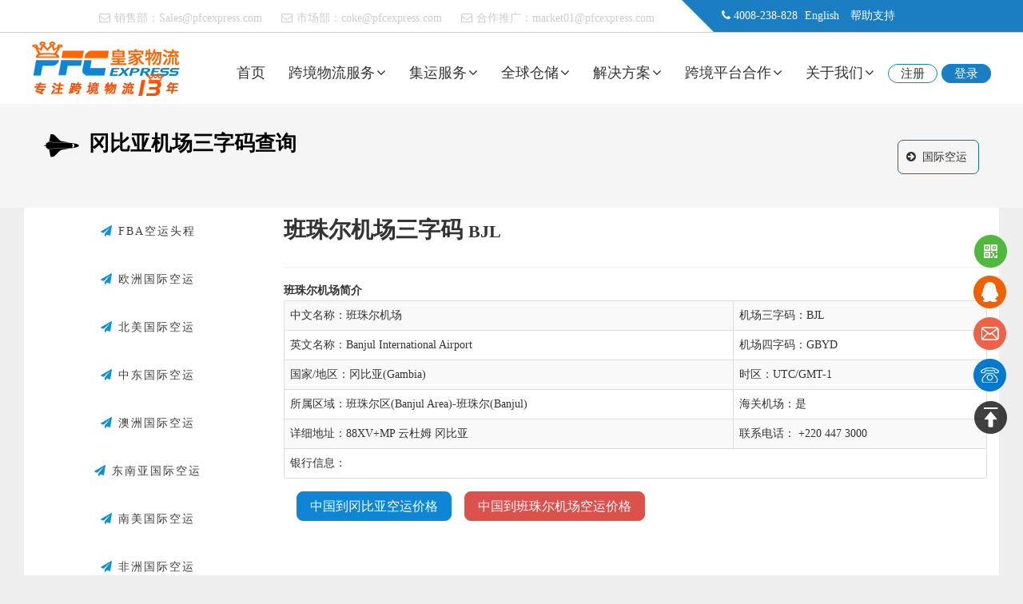

--- FILE ---
content_type: text/html; Charset=utf-8
request_url: https://kongyun.pfcexpress.com/airport/bjl.html
body_size: 13628
content:
<!DOCTYPE html>
<html lang="zh-CN">
<head>
  <meta charset="UTF-8">
  <title>班珠尔机场(三字码BJL)_班珠尔机场(Banjul International Airport)(四字码GBYD)_冈比亚机场三字码查询【PFC皇家物流】</title>
  <meta name="keywords" content="班珠尔机场,Banjul International Airport,班珠尔机场三字码,BJL,班珠尔机场四字码,GBYD" />
  <meta name="description" content="班珠尔机场(Banjul International Airport)机场三字码(BJL)，班珠尔机场四字码(GBYD)，班珠尔机场位于冈比亚班珠尔区班珠尔(Gambia Banjul)。PFC皇家物流可为您快速准确查询冈比亚机场三字码信息，并提供从中国到冈比亚班珠尔区班珠尔机场空运服务." />
  <meta name="applicable-device" content="pc">
  <link rel="canonical" href="https://kongyun.pfcexpress.com/airport/bjl.html">
  <meta name="mobile-agent" content="format=html5; url=https://m.pfcexpress.com/kongyun/airport/bjl.html" />
  <link rel="alternate" media="only screen and(max-width: 640px)" href="https://m.pfcexpress.com/kongyun/airport/bjl.html" />
  <script typet="text/javascript">
  function uaredirect(f){try{if(document.getElementById("bdmark")!=null){return}var b=false;if(arguments[1]){var e=window.location.host;var a=window.location.href;if(isSubdomain(arguments[1],e)==1){f=f+"/#m/"+a;b=true}else{if(isSubdomain(arguments[1],e)==2){f=f+"/#m/"+a;b=true}else{f=a;b=false}}}else{b=true}if(b){var c=window.location.hash;if(!c.match("fromapp")){if((navigator.userAgent.match(/(iPhone|iPod|Android|ios)/i))){location.replace(f)}}}}catch(d){}}function isSubdomain(c,d){this.getdomain=function(f){var e=f.indexOf("://");if(e>0){var h=f.substr(e+3)}else{var h=f}var g=/^www\./;if(g.test(h)){h=h.substr(4)}return h};if(c==d){return 1}else{var c=this.getdomain(c);var b=this.getdomain(d);if(c==b){return 1}else{c=c.replace(".","\\.");var a=new RegExp("\\."+c+"$");if(b.match(a)){return 2}else{return 0}}}return false;};
  uaredirect("https://m.pfcexpress.com/kongyun/airport/bjl.html");</script>
  <script src="https://api.map.baidu.com/api?v=3.0&type=webgl&ak=KLpPH3G9jKnGqUqaqfM8Q2FiF5dpgKia" type="text/javascript"></script>
  <style type="text/css">a.am-btn{border-radius:8px;text-decoration:none !important;}</style>
<script>
(function(){
var el = document.createElement("script");
el.src = "https://lf1-cdn-tos.bytegoofy.com/goofy/ttzz/push.js?5a289b708d25d82c3d0d263b583f5aacb4363a840b74687f29e89ffe0cd267e25f8d5d542140043c0dc3ef902a8d5f23bd05c219604dc618006f064f95166cdcecb8f8c1dfbc2705b49a24db7098e268";
el.id = "ttzz";
var s = document.getElementsByTagName("script")[0];
s.parentNode.insertBefore(el, s);
})(window)
</script>
  <link rel="preload" href="https://img.pfcexpress.com/css/kongyun/common.css" as="style" onload="this.rel='stylesheet'" />
  <link rel="preload" href="https://img.pfcexpress.com/css/kongyun/style.css" as="style" onload="this.rel='stylesheet'" />
  <base href="https://kongyun.pfcexpress.com/">
  <link rel="preload" href="/images/style-2021.css" as="style" onload="this.rel='stylesheet'" />
</head>
<body>
<header class="layout header" id="HeaderContact"><div class="pfc-topbar x4 float-right">
	<div class="symbol float-left">
	</div>
	<div class="loginbar">
		<i class="icon icon-phone"></i> 4008-238-828 <span><a href="javascript:;" onclick="return OpenBlank('https://en.pfcexpress.com/');">English</a></span> <span><a href="javascript:;" onclick="return OpenBlank('https://www.pfcexpress.com/help/guide.html');">帮助支持</a></span> 
	</div>
</div>
<div class="x8 float-left text-right padding-top list-inline">
	<ul>
		<li class="padding text-gray">
			<i class="icon icon-envelope-o padding-small-right"></i>销售部：<a href="mailto:sales@pfcexpress.com" class="text-gray">Sales@pfcexpress.com</a> 
		</li>
		<li class="padding text-gray">
			<i class="icon icon-envelope-o padding-small-right"></i>市场部：<a href="mailto:coke@pfcexpress.com" class="text-gray">coke@pfcexpress.com</a> 
		</li>
		<li class="padding hidden-m text-gray">
			<i class="icon icon-envelope-o padding-small-right"></i>合作推广：<a href="mailto:market01@pfcexpress.com" class="text-gray">market01@pfcexpress.com</a> 
		</li>
		<li class="margin-large-left">
		</li>
	</ul>
</div>
<nav class="menu fixed" data-am-sticky="" data-am-scrollspynav="{offsetTop: 0}" data-offset-fixed="0" data-style="fixed-top">
<div class="container">
	<div class="logo x3">
		<a title="国际快递，国际物流公司" href="https://www.pfcexpress.com/"><img alt="国际快递,国际物流公司" src="https://img.pfcexpress.com/202209/160959339034.png" /></a> 
	</div>
	<ul class="nav nav-menu nav-inline nav-navicon x9 text-right" id="header-menu">
		<li class="hidden-m">
			<a href="javascript:;" onclick="return TopBlank('https://www.pfcexpress.com/');">首页</a> 
		</li>
		<li class="parent">
			<a href="javascript:;">跨境物流服务<i class="icon"></i></a> 
			<ul>
				<div class="container padding-top text-left">
					<div class="x12-5 border-right">
						<strong>皇家国际快递</strong> 
						<li>
							<a href="https://www.pfcexpress.com/hkfedex">FedEx国际快递</a> 
						</li>
						<li>
							<a href="https://www.pfcexpress.com/hkdhl">DHL国际快递</a> 
						</li>
						<li>
							<a href="https://www.pfcexpress.com/hkups">UPS国际快递</a> 
						</li>
						<li>
							<a href="https://www.pfcexpress.com/szems">EMS国际快递</a> 
						</li>
						<li>
							<a href="https://www.pfcexpress.com/ems">邮政E特快</a> 
						</li>
						<li>
							<a href="https://www.pfcexpress.com/csair"><b>南航国际空运服务</b></a> 
						</li>
					</div>
					<div class="x12-5 border-right">
						<strong>皇家国际专线</strong> 
						<li>
							<a href="https://www.pfcexpress.com/PFCpost">皇邮宝专线</a> 
						</li>
						<li>
							<a href="https://www.pfcexpress.com/roymail">皇家邮政专线</a> 
						</li>
						<li>
							<a href="https://www.pfcexpress.com/usps">美国特快专线</a> 
						</li>
						<li>
							<a href="https://www.pfcexpress.com/gerpost">德国特快专线</a> 
						</li>
						<li>
							<a href="https://www.pfcexpress.com/australia">澳洲特快专线</a> 
						</li>
						<li>
							<a href="https://www.pfcexpress.com/yodel">YODEL英国专线</a> 
						</li>
						<!-- <li>
							<a href="http://cangchu.pfcexpress.com/lengku">冷链物流</a> 
						</li> -->
					</div>
					<div class="x12-5 border-right">
						<strong>皇家国际海运</strong> 
						<li>
							<a href="https://www.pfcexpress.com/haiyun/meiguohaiyunfcl.html">美国整柜海运</a> 
						</li>
						<li>
							<a href="https://www.pfcexpress.com/haiyun/meiguohaiyunlcl.html">美国海运散货拼箱</a> 
						</li>
						<li>
							<a href="https://www.pfcexpress.com/haiyun/ouzhouhaiyunfcl.html">欧洲整柜海运</a> 
						</li>
						<li>
							<a href="https://www.pfcexpress.com/haiyun/ouzhouhaiyun-lcl.html">欧洲海运散货拼箱</a> 
						</li>
						<li>
							<a href="https://www.pfcexpress.com/haiyun/dongnanya-fcl.html">东南亚整柜海运</a> 
						</li>
						<li>
							<a href="https://www.pfcexpress.com/haiyun/dongnanya-lcl.html">东南亚海运散货拼箱</a> 
						</li>
					</div>
					<div class="x12-5 border-right">
						<strong>亚马逊FBA服务</strong> 
						<li>
							<a href="https://kongyun.pfcexpress.com/">国际空运头程解决方案</a> 
						</li>
						<li>
							<a href="https://kongyun.pfcexpress.com/fba-meiguo">美国FBA空运头程运输</a> 
						</li>
						<li>
							<a href="https://kongyun.pfcexpress.com/fba-UK">英国FBA空运头程运输</a> 
						</li>
						<li>
							<a href="https://www.pfcexpress.com/fba/jpfba.html">日本FBA头程解决方案</a> 
						</li>
						<li>
							<a href="https://www.pfcexpress.com/fba/aodaliyafbatouchengfuwu.html">澳洲FBA头程解决方案</a> 
						</li>
						<li>
							<a href="https://www.pfcexpress.com/dianshangfuwu/meiguozhuanxian.html">美国FBA散货海运到门</a> 
						</li>
						<li>
							<a href="https://www.pfcexpress.com/fba/meiguofbahaiyun.html">美国FBA整柜海运到门</a> 
						</li>
					</div>
					<div class="x12-5">
						<strong>进口物流业务</strong> 
						<li>
							<a href="https://www.pfcexpress.com/jinkouwuliu/haiwaijinkou.html">海外电商进口</a> 
						</li>
						<li>
							<a href="https://www.pfcexpress.com/dianshangfuwu/guojikuaidi01.html">国际快递进口</a> 
						</li>
						<li>
							<a href="https://www.pfcexpress.com/jinkouwuliu/HKETK.html">一般贸易进口</a> 
						</li>
						<li>
							<a href="https://www.pfcexpress.com/jinkouwuliu/etekuai.html">香港E特快进口</a> 
						</li>
						<!-- <li>
							<a href="https://www.pfcexpress.com/csair/Importfresh.html">冷链进口服务</a> 
						</li> -->
						<li>
							<a href="https://www.importingtochina.com/solution/aijijinkou.html">埃及进口到中国</a> 
						</li>
						<li>
							<a href="https://www.importingtochina.com/" target="_blank">亚马逊退件进口</a> 
						</li>
					</div>
				</div>
			</ul>
		</li>
		<li class="parent">
			<a href="javascript:;">集运服务<i class="icon"></i></a> 
			<ul>
				<div class="container padding-large-top cangchu-nav">
					<li class="x2">
						<a href="https://www.pfcexpress.com/jiyunfuwu/shippingtohongkong.html"><img src="https://img.pfcexpress.com/202108/301724403789.jpg" loading="lazy" alt="香港集运" /> 
						<p>
							香港集运
						</p>
</a> 
					</li>
					<li class="x2">
						<a href="https://www.pfcexpress.com/jiyunfuwu/shippingtotaiwan.html"><img src="https://img.pfcexpress.com/image/cangchu_sz.png" loading="lazy" alt="台湾集运" /> 
						<p>
							台湾集运
						</p>
</a> 
					</li>
					<li class="x2">
						<a href="https://www.pfcexpress.com/jiyunfuwu/shippingtous.html"><img src="https://img.pfcexpress.com/image/cangchu_usa.png" loading="lazy" alt="美国集运" /> 
						<p>
							美国集运
						</p>
</a> 
					</li>
					<li class="x2">
						<a href="https://www.pfcexpress.com/jiyunfuwu/shippingtouk.html"><img src="https://img.pfcexpress.com/image/cangchu_uk.png" loading="lazy" alt="英国集运" /> 
						<p>
							英国集运
						</p>
</a> 
					</li>
					<li class="x2">
						<a href="https://www.pfcexpress.com/jiyunfuwu/shippingtocanada.html"><img src="https://img.pfcexpress.com/202209/221703296189.jpg" loading="lazy" alt="加拿大集运" /> 
						<p>
							加拿大集运
						</p>
</a> 
					</li>
					<li class="x2">
						<a href="https://www.pfcexpress.com/jiyunfuwu/shippingtokorea.html"><img src="https://img.pfcexpress.com/202209/221705263411.jpg" loading="lazy" alt="韩国集运" /> 
						<p>
							韩国集运
						</p>
</a> 
					</li>
					<li class="x2">
						<a href="https://www.pfcexpress.com/jiyunfuwu/shippingtojapan.html"><img src="https://img.pfcexpress.com/202009/031832478019.jpg" loading="lazy" alt="日本集运" /> 
						<p>
							日本集运
						</p>
</a> 
					</li>
					<li class="x2">
						<a href="https://www.pfcexpress.com/jiyunfuwu/shippingtosingapore.html"><img src="https://img.pfcexpress.com/image/cangchu_sg.png" loading="lazy" alt="新加坡集运" /> 
						<p>
							新加坡集运
						</p>
</a> 
					</li>
					<li class="x2">
						<a href="https://www.pfcexpress.com/jiyunfuwu/shippingtomalaysia.html"><img src="https://img.pfcexpress.com/image/cangchu_my.png" loading="lazy" alt="马来西亚集运" /> 
						<p>
							马来西亚集运
						</p>
</a> 
					</li>
					<li class="x2">
						<a href="https://www.pfcexpress.com/jiyunfuwu/shippingtothailand.html"><img src="https://img.pfcexpress.com/image/cangchu_th.png" loading="lazy" alt="泰国集运" /> 
						<p>
							泰国集运
						</p>
</a> 
					</li>
					<li class="x2">
						<a href="https://www.pfcexpress.com/jiyunfuwu/shippingtophilippines.html"><img src="https://img.pfcexpress.com/image/cangchu_ph.png" loading="lazy" alt="菲律宾集运" /> 
						<p>
							菲律宾集运
						</p>
</a> 
					</li>
					<li class="x2">
						<a href="https://www.pfcexpress.com/jiyunfuwu/shippingtoindonesia.html"><img src="https://img.pfcexpress.com/image/cangchu_id.png" loading="lazy" alt="印度尼西亚集运" /> 
						<p>
							印尼集运
						</p>
</a> 
					</li>
					<li class="x2">
						<a href="https://www.pfcexpress.com/jiyunfuwu/tehuozhuanxian.html"><img src="https://img.pfcexpress.com/202212/301017090864.jpg" loading="lazy" alt="敏感货专线" /> 
						<p>
							敏感货专线
						</p>
</a> 
					</li>
					<li class="x2">
						<a href="https://www.pfcexpress.com/jiyunfuwu/tehuoxiaobao.html"><img src="https://img.pfcexpress.com/202212/301017104260.jpg" loading="lazy" alt="特货小包" /> 
						<p>
							特货小包
						</p>
</a> 
					</li>
				</div>
			</ul>
		</li>
		<li class="parent">
			<a href="javascript:;">全球仓储<i class="icon"></i></a> 
			<ul>
				<div class="container padding-large-top cangchu-nav">
					<li class="x2">
						<a href="http://cangchu.pfcexpress.com/shenzhen" target="_blank"><img src="https://img.pfcexpress.com/image/cangchu_sz.png" loading="lazy" alt="深圳仓储代发货" /> 
						<p>
							深圳仓储代发货
						</p>
</a> 
					</li>
					<li class="x2">
						<a href="http://cangchu.pfcexpress.com/hkcangchufuwu" target="_blank"><img src="https://img.pfcexpress.com/202108/301724403789.jpg" loading="lazy" alt="香港海外仓" /> 
						<p>
							香港电商仓储
						</p>
</a> 
					</li>
					<li class="x2">
						<a href="http://cangchu.pfcexpress.com/usahaiwaicang" target="_blank"><img src="https://img.pfcexpress.com/image/cangchu_usa.png" loading="lazy" alt="美国海外仓" /> 
						<p>
							美国海外仓
						</p>
</a> 
					</li>
					<li class="x2">
						<a href="http://cangchu.pfcexpress.com/ukhaiwaicang" target="_blank"><img src="https://img.pfcexpress.com/image/cangchu_uk.png" loading="lazy" alt="英国海外仓" /> 
						<p>
							英国海外仓
						</p>
</a> 
					</li>
					<li class="x2">
						<a href="http://cangchu.pfcexpress.com/yinnihaiwaicangchu" target="_blank"><img src="https://img.pfcexpress.com/image/cangchu_id.png" loading="lazy" alt="印尼海外仓" /> 
						<p>
							印尼海外仓
						</p>
</a> 
					</li>
					<li class="x2">
						<a href="http://cangchu.pfcexpress.com/yuenanhaiwaicang" target="_blank"><img src="https://img.pfcexpress.com/image/cangchu_vn.png" loading="lazy" alt="越南海外仓" /> 
						<p>
							越南海外仓
						</p>
</a> 
					</li>
					<li class="x2">
						<a href="http://cangchu.pfcexpress.com/thhaiwaicang" target="_blank"><img src="https://img.pfcexpress.com/image/cangchu_th.png" loading="lazy" alt="泰国海外仓" /> 
						<p>
							泰国海外仓
						</p>
</a> 
					</li>
					<li class="x2">
						<a href="http://cangchu.pfcexpress.com/xinjiapohaiwaicang" target="_blank"><img src="https://img.pfcexpress.com/image/cangchu_sg.png" loading="lazy" alt="新加坡海外仓" /> 
						<p>
							新加坡海外仓
						</p>
</a> 
					</li>
					<li class="x2">
						<a href="http://cangchu.pfcexpress.com/feilvbinhaiwaicang" target="_blank"><img src="https://img.pfcexpress.com/image/cangchu_ph.png" loading="lazy" alt="菲律宾海外仓" /> 
						<p>
							菲律宾海外仓
						</p>
</a> 
					</li>
					<li class="x2">
						<a href="http://cangchu.pfcexpress.com/malaixiyahaiwaicang" target="_blank"><img src="https://img.pfcexpress.com/image/cangchu_my.png" loading="lazy" alt="马来西亚海外仓" /> 
						<p>
							马来西亚海外仓
						</p>
</a> 
					</li>
					<li class="x2">
						<a href="http://cangchu.pfcexpress.com/PKhaiwaicang" target="_blank"><img src="https://img.pfcexpress.com/image/cangchu_pk.png" loading="lazy" alt="巴基斯坦海外仓" /> 
						<p>
							巴基斯坦海外仓
						</p>
</a> 
					</li>
					<li class="x2">
						<a href="http://cangchu.pfcexpress.com/deguohaiwaicang" target="_blank"><img src="https://img.pfcexpress.com/image/cangchu_de.png" loading="lazy" alt="德国海外仓" /> 
						<p>
							德国海外仓
						</p>
</a> 
					</li>
					<li class="x2">
						<a href="http://cangchu.pfcexpress.com/xibanyahaiwaicang" target="_blank"><img src="https://img.pfcexpress.com/201902/251756231012.jpg" loading="lazy" alt="西班牙海外仓" /> 
						<p>
							西班牙海外仓
						</p>
</a> 
					</li>
					<li class="x2">
						<a href="http://cangchu.pfcexpress.com/alianqiuhaiwaicang" target="_blank"><img src="https://img.pfcexpress.com/201906/031557017586.png" loading="lazy" alt="阿联酋海外仓" /> 
						<p>
							阿联酋海外仓
						</p>
</a> 
					</li>
					<li class="x2">
						<a href="http://cangchu.pfcexpress.com/shatehaiwaicangchu" target="_blank"><img src="https://img.pfcexpress.com/201906/031557015582.png" loading="lazy" alt="沙特海外仓" /> 
						<p>
							沙特海外仓
						</p>
</a> 
					</li>
					<li class="x2">
						<a href="http://cangchu.pfcexpress.com/jphaiwaicang" target="_blank"><img src="https://img.pfcexpress.com/202009/031832478019.jpg" loading="lazy" alt="日本海外仓" /> 
						<p>
							日本海外仓
						</p>
</a> 
					</li>
					<li class="x2">
						<a href="http://cangchu.pfcexpress.com/aozhouhaiwaicang" target="_blank"><img src="https://img.pfcexpress.com/202009/181413581677.jpg" loading="lazy" alt="澳大利亚海外仓" /> 
						<p>
							澳洲海外仓
						</p>
</a> 
					</li>
					<li class="x2">
						<a href="http://cangchu.pfcexpress.com/aijihaiwaicang" target="_blank"><img src="https://img.pfcexpress.com/202204/011620459197.jpg" loading="lazy" alt="埃及海外仓" /> 
						<p>
							埃及海外仓
						</p>
</a> 
					</li>
				</div>
			</ul>
		</li>
		<li class="parent">
			<a href="javascript:;">解决方案<i class="icon"></i></a> 
			<ul>
				<div class="container">
					<div class="x8 text-center padding-large-top">
						<a href="https://www.pfcexpress.com/shangwuhezuo/weihuohuishou.html" target="_blank"><img src="https://img.pfcexpress.com/202508/111726234532.jpg" loading="lazy" alt="库存尾货回收" /></a> 
					</div>
					<div class="x3">
						<li>
							<a href="https://www.pfcexpress.com/course/platform.html" target="_blank">跨境平台专区</a> 
						</li>
						<li>
							<a href="https://www.huangjia100.com/" target="_blank">海外仓储系统</a> 
						</li>
						<li>
							<a href="http://cangchu.pfcexpress.com/" target="_blank">电商仓储代发货</a> 
						</li>
						<li>
							<a href="https://www.pfcexpress.com/dianshangfuwu/bilishiqingguan.html" target="_blank">比利时清关代理</a> 
						</li>
						<li>
							<a href="https://www.pfcexpress.com/dianshangfuwu/kaifangpingtai.html">跨境电商API对接</a> 
						</li>
						<li>
							<a href="https://www.pfcexpress.com/cod" target="_blank">全球COD货到付款</a> 
						</li>
						<li>
							<a href="https://www.ruicheng100.com/" target="_blank">跨境电商出口退税服务</a> 
						</li>
						<li>
							<a href="https://www.pfcexpress.com/daishoukuan">东南亚/中东本地代收款</a> 
						</li>
						<li>
							<a href="https://www.pfcexpress.com/dianshangfuwu/dslianji.html" target="_blank">跨境电商供应链解决方案</a> 
						</li>
					</div>
				</div>
			</ul>
		</li>
		<li class="parent hidden-m">
			<a href="javascript:;">跨境平台合作<i class="icon"></i></a> 
			<ul>
				<div class="container padding-top">
					<div class="x4 padding-big text-left">
						<div class="border-right padding-large-right height-large">
							PFC作为跨境物流供应链一站式服务商，与跨境电商上下游平台保持深度连接，我们将全程协助您以最快速度，优先入驻到全球各大电商平台，同时享受PFC会员专属优惠政策。
						</div>
					</div>
					<div class="x8 text-center padding-big-top">
						<div class="x3 border-right">
							<strong>平台专区</strong> 
							<li>
								<a href="https://www.ruicheng100.com/etsy.html" target="_blank">Etsy专区</a> 
							</li>
							<li>
								<a href="https://www.pfcexpress.com/shangwuhezuo/amazon.html" target="_blank">Amazon专区</a> 
							</li>
							<li>
								<a href="https://www.pfcexpress.com/shangwuhezuo/shein.html">SHEIN半托管招商</a> 
							</li>
							<li>
								<a href="javascript:;">Temu专区</a> 
							</li>
							<li>
								<a href="javascript:;">Tiktok专区</a> 
							</li>
							<li>
								<a href="https://www.pfcexpress.com/shangwuhezuo/tophatter.html" target="_blank">Tophatter专区</a> 
							</li>
							<li>
								<a href="https://www.pfcexpress.com/shangwuhezuo/woot.html" target="_blank">亚马逊Woot秒杀</a> 
							</li>
						</div>
						<div class="x3 border-right">
							<strong>独立站专区</strong> 
							<li>
								<a href="https://www.pfcexpress.com/shangwuhezuo/shopyy.html" target="_blank">Shopyy专区</a> 
							</li>
							<li>
								<a href="https://www.pfcexpress.com/shangwuhezuo/shopify.html" target="_blank">Shopify专区</a> 
							</li>
						</div>
						<div class="x3 border-right">
							<strong>金融服务专区</strong> 
							<li>
								<a href="https://www.pfcexpress.com/shangwuhezuo/taipingyangjinrong.html" target="_blank">太平洋金融</a> 
							</li>
							<li>
								<a href="https://www.ruicheng100.com/shoukuan.html" target="_blank">海外代收代付款</a> 
							</li>
						</div>
						<div class="x3">
							<strong>服务商专区</strong> 
							<li>
								<a href="javascript:;" onclick="return OpenBlank('https://evatmaster.com/');">欧税通VAT</a> 
							</li>
						</div>
					</div>
				</div>
			</ul>
		</li>
		<li class="parent hidden-m">
			<a href="javascript:;">关于我们<i class="icon"></i></a> 
			<ul>
				<div class="container">
					<div class="x9 text-left padding-large-top">
						<img src="https://img.pfcexpress.com/201804/12151703882.png" loading="lazy" alt="皇家国际物流" /> 
					</div>
					<div class="x2">
						<li>
							<a href="https://www.pfcexpress.com/abouts/index.html">公司简介</a> 
						</li>
						<li>
							<a href="https://www.pfcexpress.com/abouts/lianxiwomen.html">联系我们</a> 
						</li>
						<li>
							<a href="https://www.pfcexpress.com/abouts/shichanghezuo.html">市场合作</a> 
						</li>
						<li>
							<a href="https://www.pfcexpress.com/abouts/Channel.html">渠道合作</a> 
						</li>
						<li>
							<a href="https://www.pfcexpress.com/abouts/qiyewenhua.html">企业文化</a> 
						</li>
						<li>
							<a href="https://www.pfcexpress.com/abouts/rongyuzizhi.html">资质荣誉</a> 
						</li>
						<li>
							<a href="https://www.pfcexpress.com/abouts/rencaizhaopin.html">人才招聘</a> 
						</li>
						<li>
							<a href="https://www.pfcexpress.com/abouts/jiamengzhaomu.html">加盟招募</a> 
						</li>
						<li>
							<a href="https://www.pfcexpress.com/abouts/gongsihuodong.html">公司活动</a> 
						</li>
					</div>
				</div>
			</ul>
		</li>
		<li>
			<span class="button radius-rounded border-blue margin-right" onclick="return OpenBlank('https://oms.pfcexpress.com/Manage/WebManage/NewRegister.aspx');">注册</span> 
		</li>
		<li>
			<span class="button radius-rounded bg-blue" onclick="return OpenBlank('https://oms.pfcexpress.com/Manage/WebManage/orderlogin.aspx');">登录</span> 
		</li>
	</ul>
</div>
</nav></header>

<section class="toppic">
	 <div class="am-container">
	 <div class="toppic-title am-fl">
            <h2 class="toppic-title-span"><i class="am-icon-space-shuttle toppic-title-i"></i> 冈比亚机场三字码查询 </h2>
	   </div>
		<div class="am-fr toppic-progress">
			<i class="am-icon-arrow-circle-right w-white"></i> <span><a href='/'>国际空运</a></span>
			
	   </div>
	</div>
</section>
<main class="am-container">
<div class="news-container">
<article class="am-article">
  <h1 class="am-article-title">班珠尔机场三字码 <small>BJL</small></h1>
  <hr>
<section class="am-article-bd">
<h3>班珠尔机场简介</h3>
<table class="am-table am-table-bordered am-table-radius am-table-striped am-table-hover">
<tr><td>中文名称：班珠尔机场</td><td>机场三字码：BJL</td></tr>
<tr><td>英文名称：Banjul International Airport</td><td>机场四字码：GBYD</td></tr>
<tr><td>国家/地区：冈比亚(Gambia)</td><td>时区：UTC/GMT-1</td></tr>
<tr><td>所属区域：班珠尔区(Banjul Area)-班珠尔(Banjul)</td><td>海关机场：是</td></tr>
<tr><td>详细地址：88XV+MP 云杜姆 冈比亚</td><td>联系电话： +220 447 3000</td></tr>
<tr><td colspan="2">银行信息：</td></tr>
</table>
<p>
<a href="/price/gambia.html" target="_blank" class="am-btn am-btn-primary am-margin-left">中国到冈比亚空运价格</a><a href="/price/bjl.html" target="_blank" class="am-btn am-btn-danger am-margin-left">中国到班珠尔机场空运价格</a></p>
<p>&nbsp;</p>
<div id='myMap' class="mymapbox"></div>
<p>&nbsp;</p>
                                <p>班珠尔国际机场，也称为Yundum International（IATA：BJL，ICAO：GBYD），是第二次世界大战期间建造的冈比亚首都班珠尔的国际机场。</p><p> </p><p><table class="am-table am-table-bordered"><tbody><tr><th colspan="2"><h3>班珠尔国际机场</h3></th></tr><tr><td colspan="2"></td></tr><tr><td colspan="2"><ul><li>IATA：BJL</li><li>国际民航组织：GBYD</li></ul></td></tr><tr><th colspan="2"><h3>摘要</h3></th></tr><tr><th>机场类型</th><td>民用</td></tr><tr><th>供应</th><td>班珠尔</td></tr><tr><th>地点</th><td>班珠尔，冈比亚</td></tr><tr><th>海拔&nbsp;</th><td>29米/ 95英尺</td></tr><tr><th>坐标</th><td>13°20'16.66“N&nbsp;16°39'07.94”W</td></tr><tr><th colspan="2"></th></tr><tr><th colspan="2">跑道</th></tr><tr><td colspan="2"><table class="am-table am-table-bordered"><tbody><tr><th rowspan="2">方向</th><th colspan="2">长度</th><th rowspan="2">表面</th></tr><tr><th>米</th><th>英尺</th></tr><tr><td>14/32</td><td>3600</td><td>11,811</td><td>沥青</td></tr></tbody></table></td></tr></tbody></table>历史</p><p>冈比亚唯一的机场是云南。第二次世界大战后，Yundum机场被用于客运航班。两个英国南美航空公司和英国海外航空公司有业务，前者的移动服务达喀尔，其中有具体的跑道（而不是扎钢板材）。机场于1963年重建，该建筑今天仍在使用。</p><h3>概述</h3><p>冈比亚民航局总部位于机场物业。</p><p>如果任何NASA&nbsp;航天飞机发生紧急情况，班珠尔国际机场已被选为增强着陆点。当航天飞机以低倾斜度28度发射时，冈比亚是完美的位置。&nbsp;2001年美国宇航局宣布班珠尔机场不再被用作增强着陆点，因为后来美国宇航局将向国际空间站发射51.6度的航天飞机，使西班牙和法国的空军基地更适合紧急着陆。</p><p>该机场是冈比亚鸟的主要枢纽，直到该航空公司于2014年底停止运营。</p><h3>航空公司和目的地</h3><table class="am-table am-table-bordered"><tbody><tr><th>航空公司</th><th>目的地</th></tr></tbody><tbody><tr><td>空中和平</td><td>Dakar-Diass，弗里敦，拉各斯</td></tr><tr><td>塞内加尔航空</td><td>Dakar-Diass（2018年11月20日开始）</td></tr><tr><td>Arik Air</td><td>阿克拉，拉各斯</td></tr><tr><td>ASKY航空公司</td><td>阿克拉，弗里敦，洛美</td></tr><tr><td>Binter Canarias</td><td>大加那利岛</td></tr><tr><td>布鲁塞尔航空</td><td>布鲁塞尔，达喀尔 - 迪亚斯</td></tr><tr><td>Corendon荷兰航空公司</td><td>季节性：&nbsp;阿姆斯特丹，马斯特里赫特/亚琛</td></tr><tr><td>飞中非</td><td>阿克拉，达喀尔 - 迪亚斯，拉各斯</td></tr><tr><td>几内亚航空公司</td><td>科纳克里，&nbsp;Dakar-Diass（均于2018年12月1日开始）</td></tr><tr><td>Royal Air Maroc</td><td>卡萨布兰卡</td></tr><tr><td>TAP Air Portugal</td><td>里斯本（2019年6月15日开始）</td></tr><tr><td>Thomas Cook Airlines</td><td>季节性：&nbsp;伯明翰，伦敦 - 盖特威克，曼彻斯特</td></tr><tr><td>Thomas Cook Airlines斯堪的纳维亚半岛</td><td>季节性包机：&nbsp;斯德哥尔摩 - 阿兰达，赫尔辛基</td></tr><tr><td>的Transavia</td><td>季节性包机：&nbsp;阿姆斯特丹</td></tr><tr><td>TUI飞比利时</td><td>季节性：&nbsp;布鲁塞尔</td></tr><tr><td>TUI飞荷兰</td><td>阿姆斯特丹</td></tr><tr><td>土耳其航空公司</td><td>Istanbul-Atatürk（2018年11月26日开始; 2018年12月31日结束），&nbsp;Istanbul-Havaliman?（2019年1月1日开始）</td></tr><tr><td>Vueling公司</td><td>巴塞罗那</td></tr></tbody></table><h4>事故和事故</h4><ul><li>1946年7月4日，布里斯托尔货轮170登记G-AHJB，从巴瑟斯特（现班珠尔）飞往纳塔尔，飞往阿根廷的航班，经历了燃料短缺，迫使机组人员抛弃飞机。机组人员被美国轮船救起。可能的原因是由于导航错误导致燃料短缺导致的动力装置故障。事故中没有人死亡。</li><li>1946年9月7日，英国南美航空公司&nbsp;Avro 685 York I注册G-AHEW，命名为“明星领袖”，从伦敦飞往布宜诺斯艾利斯，途经里斯本，巴瑟斯特（班珠尔）-Jeshwang，纳塔尔，里约热内卢 - 桑托斯杜蒙从巴瑟斯特起飞后不久，蒙得维的亚失去控制并坠毁。失去控制的原因无法确定，但船长对控件的错误处理是最可能的解释。所有24名乘客都死了。&nbsp;&nbsp;</li><li>1997年10月10日，由NAYSA Aerotaxis运营的Beechcraft 200 Super King Air在跑道前3英里处坠毁。10名乘客中只有1人死亡。</li></ul><p><br /></p><p><br /></p><p><br /></p>                <div class="clear"></div>                    
</section>


<p>&nbsp;</p>
<section class="am-panel am-panel-primary">
	<div class="am-panel-hd"><h2 class="am-panel-title text-center">冈比亚机场列表</h2></div>
	<div class="am-panel-footer">皇家物流共收集了1个冈比亚机场信息，为用户提供详细的冈比亚机场三字码(IATA CODE)、四字码(ICAO CODE)查询服务.</div>
	<ul class="am-panel-bd am-avg-md-4">
	<li><a href='/airport/bjl.html'>班珠尔机场</a></li>
</ul></section>

<div><i class="am-icon-tags"></i>Tags：
	<a href='https://www.pfcexpress.com/tags/?q=%E7%A9%BA%E8%BF%90%E5%88%B0%E5%86%88%E6%AF%94%E4%BA%9A' target='_blank' class="am-badge am-round">空运到冈比亚</a>
	<a href='https://www.pfcexpress.com/tags/?q=%E5%86%88%E6%AF%94%E4%BA%9A%E7%A9%BA%E8%BF%90%E4%B8%93%E7%BA%BF' target='_blank' class="am-badge am-round">冈比亚空运专线</a>
	<a href='https://www.pfcexpress.com/tags/?q=%E7%A9%BA%E8%BF%90%E5%88%B0%E5%86%88%E6%AF%94%E4%BA%9A%E7%8F%AD%E7%8F%A0%E5%B0%94' target='_blank' class="am-badge am-round">空运到冈比亚班珠尔</a>
</div>
</article></div>
<div class="news-nav" data-am-sticky="{top:120}">
<ul><li><a href='/fba'><i class="am-icon-send am-text-primary"></i> FBA空运头程</a></li><li><a href='/ouzhou'><i class="am-icon-send am-text-primary"></i> 欧洲国际空运</a></li><li><a href='/beimei'><i class="am-icon-send am-text-primary"></i> 北美国际空运</a></li><li><a href='/zhongdong'><i class="am-icon-send am-text-primary"></i> 中东国际空运</a></li><li><a href='/aozhou'><i class="am-icon-send am-text-primary"></i> 澳洲国际空运</a></li><li><a href='/dongnanya'><i class="am-icon-send am-text-primary"></i> 东南亚国际空运</a></li><li><a href='/nanmei'><i class="am-icon-send am-text-primary"></i> 南美国际空运</a></li><li><a href='/feizhou'><i class="am-icon-send am-text-primary"></i> 非洲国际空运</a></li></ul></div>
<div class="clear">&nbsp;</div>
</main>
<script>
function loadMapScenario(getaddress) {
    var map = new BMapGL.Map("myMap");// 创建地图实例
	map.centerAndZoom(new BMapGL.Point(-15.31,13.44), 12);// 创建点坐标
	map.addControl(new BMapGL.NavigationControl()); // 添加控件
			map.enableDragging(); // 启用拖动
//			map.disableScrollWheelZoom(); // 禁用滚轮缩放
	var local = new BMapGL.LocalSearch(map, {
	        renderOptions:{map: map,autoViewport: false}
	     });
	local.search(getaddress);
}
window.onload=function(){setTimeout(function(){loadMapScenario("冈比亚班珠尔机场");$("#myMap").css("height","380px");}, 2000);}
</script>
<div class="clear">&nbsp;</div>
<footer class="layout margin-large-top footer">
<div class="container">
	<div class="x8 x2-move">
		<div class="x4">
			<a href="javascript:;" onclick="return OpenBlank('https://www.pfcexpress.com/help/guide.html');"><img src="https://img.pfcexpress.com/202308/021409312263.png" loading="lazy" alt="新手指南" /></a> 
		</div>
		<div class="x4">
			<a href="javascript:;" onclick="return OpenBlank('https://www.pfcexpress.com/help/issue/faqs.html');"><img src="https://img.pfcexpress.com/202308/021409326906.png" loading="lazy" alt="常见问题" /></a> 
		</div>
		<div class="x4">
			<a href="javascript:;" onclick="return OpenBlank('https://www.pfcexpress.com/course/erpapi.html');"><img src="https://img.pfcexpress.com/202308/021409314133.png" loading="lazy" alt="ERP对接" /></a> 
		</div>
	</div>
	<div class="clear">
		<p>
			<br />
		</p>
		<hr />
	</div>
</div>
<div class="container margin-large-top">
	<div class="x6">
		<div class="x4 nav">
			<strong class="text-big">主营业务</strong> 
			<hr class="bg-black" />
			<ul>
				<li>
					<a href="https://www.pfcexpress.com/guojikuaidi">国际快递</a> 
				</li>
				<li>
					<a href="https://www.pfcexpress.com/guojizhuanxian">国际专线</a> 
				</li>
				<li>
					<a href="https://www.pfcexpress.com/fba">FBA头程</a> 
				</li>
				<li>
					<a href="http://cangchu.pfcexpress.com/">仓储代发货</a> 
				</li>
				<li>
					<a href="https://www.ruicheng100.com/" target="_blank">跨境出口退税</a> 
				</li>
				<li>
					<a href="https://www.importingtochina.com/">亚马逊退件进口</a> 
				</li>
			</ul>
		</div>
		<div class="x4 nav">
			<strong class="text-big">客户支持</strong> 
			<hr class="bg-black" />
			<ul>
				<li>
					<a href="https://www.pfcexpress.com/jiagechaxun/">价格查询</a> 
				</li>
				<li>
					<a href="javascript:;" onclick="return OpenBlank('https://www.pfctrack.com/');">包裹查询</a> 
				</li>
				<li>
					<a href="javascript:;" onclick="return OpenBlank('http://oms.pfcexpress.com/Manage/WebManage/RemoteAreaSearchPFC.aspx');">偏远查询</a> 
				</li>
				<li>
					<a href="javascript:;" onclick="return OpenBlank('https://www.pfcexpress.com/course/pingtai-api.html');">店铺对接</a> 
				</li>
				<li>
					<a href="javascript:;" onclick="return OpenBlank('https://www.pfcexpress.com/course/erpapi.html');">ERP对接</a> 
				</li>
				<li>
					<a href="javascript:;" onclick="return OpenBlank('https://www.pfcexpress.com/webservice/APIDoc.html');">API对接</a> 
				</li>
			</ul>
		</div>
		<div class="x4 nav">
			<strong class="text-big">个性化服务</strong> 
			<hr class="bg-black" />
			<ul>
				<li>
					<a href="javascript:;" onclick="return OpenBlank('https://www.pfcexpress.com/abouts/shichanghezuo.html');">合作伙伴</a> 
				</li>
				<li>
					<a href="javascript:;" onclick="return OpenBlank('https://www.pfcexpress.com/help/guide.html');">服务流程</a> 
				</li>
				<li>
					<a href="javascript:;" onclick="return OpenBlank('https://www.pfcexpress.com/help/04.html');">服务条款</a> 
				</li>
				<li>
					<a href="javascript:;" onclick="return OpenBlank('https://www.pfcexpress.com/help/03.html');">隐私保护</a> 
				</li>
				<li>
					<a href="https://www.pfcexpress.com/hotsearch/" target="_blank">热门搜索</a> 
				</li>
				<li>
					<a href="https://www.pfcexpress.com/faq/" target="_blank">国际物流FAQ</a> 
				</li>
			</ul>
		</div>
	</div>
	<div class="x6">
		<div class="x5 hidden-s">
			<strong class="text-big">投诉建议</strong> 
			<form class="form-small padding-top" action="https://www.pfcexpress.com/NewManage/message/" method="post">
				<div class="form-group">
					<div class="input-group">
						<span class="addon icon-user text-big c-3"></span> <input name="myname" class="input" type="text" placeholder="您的姓名或客户ID" data-validate="required:必填" /> 
					</div>
				</div>
				<div class="form-group">
					<div class="input-group">
						<span class="addon icon-phone text-big c-3"></span> <input name="myphone" class="input" type="text" maxlength="50" placeholder="您的联系方式" data-validate="required:(必填)请填写您的联系方式" /> 
					</div>
				</div>
				<div class="form-group">
					<div class="input-group">
						<span class="addon icon-file-o text-big c-3"></span> <textarea name="contents" class="input" style="height:50px;" placeholder="请输入详细内容" data-validate="required:请输入详细内容,length#<500:字数在10-500个"></textarea> 
					</div>
				</div>
				<div class="form-group">
					<div class="input-group">
						<span class="addon text-center" style="width:40%;" id="codeimg">PFCEX</span> <input name="mycode" class="input" type="text" maxlength="8" placeholder="请输入左侧验证码" onclick="checkcode();return true;" data-validate="required:(必填)请填写左侧验证码" /> 
					</div>
				</div>
<input name="serveoption" type="hidden" value="投诉建议" /> 
				<div class="form-group">
					<div class="field">
						<input class="button x6 x3-move radius-rounded bg-blue text-big" type="submit" value="立即提交" /> 
					</div>
				</div>
			</form>
		</div>
		<div class="x6 x1-move padding-large-top text-right">
			<img src="https://img.pfcexpress.com/202104/201824279829.jpg" loading="lazy" alt="皇家物流公众号" /> 
		</div>
	</div>
	<div class="clear">
	</div>
	<div class="copyright">
		<hr />
		Copyright 2025, 版权归深圳市皇家物流有限公司所有 <a href="javascript:;" onclick="return TopBlank('https://www.pfcexpress.com/gonggao/falvguwen.html');">公司法律顾问：林坚律师</a><br />
<a href="https://beian.miit.gov.cn" target="_blank" rel="nofollow">粤ICP备12013396号</a> <a href="https://www.huangjia100.com/"><span class="text-yellow">皇家科技</span></a>技术支持 <a href="javascript:;" onclick="return OpenBlank('http://admin.pfcexpress.com/admin.aspx');">员工登陆</a> <a href="javascript:;" onclick="return OpenBlank('http://mail.pfcexpress.com/');">邮箱登陆</a> <a href="https://m.pfcexpress.com/" target="_blank">手机版网站</a> <a href="https://www.pfcexpress.com/destination/" target="_blank">目的地国家地区</a> <a href="/sitemap.html" target="_blank">网站地图</a> <a href="/sitemap.xml" target="_blank">SiteMapXML</a> 
	</div>
</div>
<!-- end footer --><div class="container margin-large-top padding-top text-service">
	服务推荐： <a href="https://www.pfcexpress.com/fba" target="_blank">亚马逊FBA头程</a>、<a href="https://www.pfcexpress.com/fedex.html" target="_blank">联邦国际快递</a>、<a href="http://cangchu.pfcexpress.com/" target="_blank">电商仓储代发货</a>、<a href="https://www.pfcexpress.com/ups.html" target="_blank">UPS国际快递</a>、<a href="https://www.pfcexpress.com/usps" target="_blank">美国专线服务</a>、<a href="https://www.pfcexpress.com/article/12234" target="_blank">欧洲带电专线</a>、<a href="https://www.pfcexpress.com/gerpost" target="_blank">德国专线</a>、<a href="https://www.pfcexpress.com/auexpress" target="_blank">澳大利亚FBA专线</a>、<a href="https://kongyun.pfcexpress.com/price" target="_blank">国际空运价格</a>、<a href="https://www.pfcexpress.com/dhl.html" target="_blank">DHL国际快递</a>、<a href="https://www.pfcexpress.com/cod-yijiandaifa" target="_blank">COD一件代发货</a>、<a href="https://www.pfcexpress.com/region/shenzhen.html" target="_blank">深圳国际物流</a>、<a href="https://www.pfcexpress.com/daifahuo/meiguoyijiandaifa" target="_blank">美国海外仓一件代发</a>、<a href="https://www.pfcexpress.com/fba/jianada.html" target="_blank">加拿大FBA</a>、<a href="https://www.pfcexpress.com/jinkouwuliu" target="_blank">进口物流</a> 
</div></footer>
<div id="SideContact"></div>
<!--
<script defer src="https://img.pfcexpress.com/api/contact/?id=1000"></script>
<script src="https://img.pfcexpress.com/api/csair-js/"></script>-->
<script src="https://img.pfcexpress.com/js/jquery.min.js"></script>
<script src="https://img.pfcexpress.com/js/SuperSlide.js"></script>
<script defer src="https://img.pfcexpress.com/js/kongyun/amazeui.min.js"></script>
<script defer src="https://img.pfcexpress.com/js/common.js"></script>
<script defer src="https://apps.bdimg.com/libs/layer/2.1/layer.js"></script>
<link rel="preload" as="script" href="https://img.pfcexpress.com/api/contact/?id=1000" onload="var script = document.createElement('script'); script.src = this.href; document.body.appendChild(script);">
<script>
//Baidu Tongji
var _hmt = _hmt || [];
(function() { var hm = document.createElement("script");  hm.src = "//hm.baidu.com/hm.js?5bcabb1594bf8fb7f55f8e0969252148";  var s = document.getElementsByTagName("script")[0]; s.parentNode.insertBefore(hm, s);})();

function consult(){window.open ("https://p.qiao.baidu.com/cps/chat?siteId=15198670&userId=24056697&siteToken=8d2c138a7e4ea6f47d14854f1f139190") }
</script>
</body></html><!-- Page cache Time 2026/1/20 12:53:54 -->